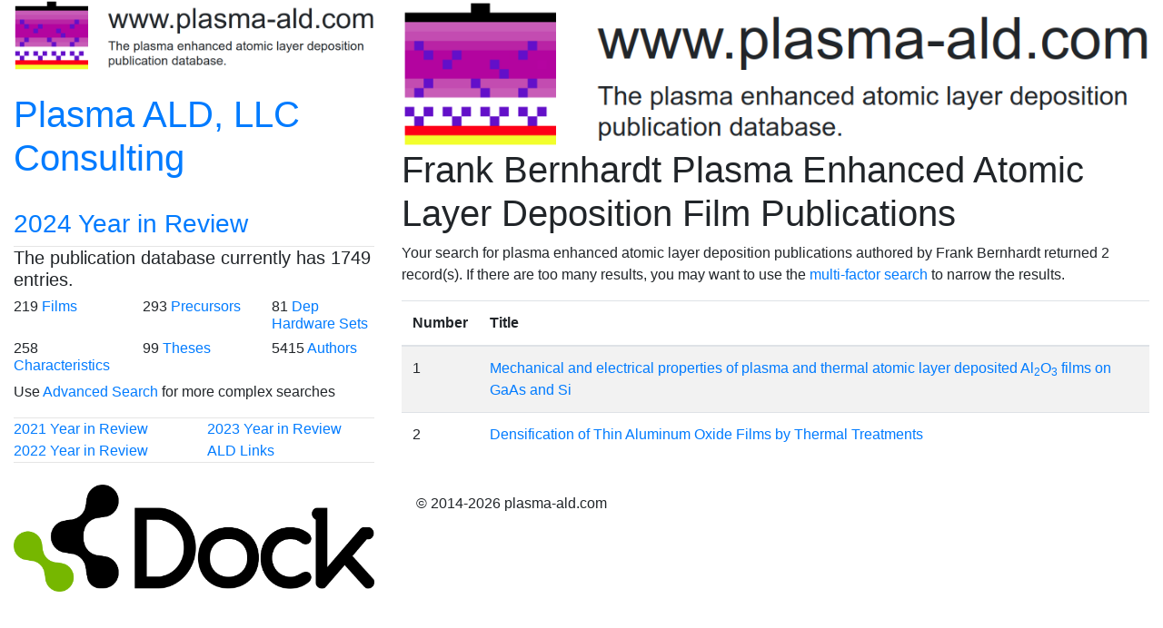

--- FILE ---
content_type: text/html; charset=UTF-8
request_url: https://www.plasma-ald.com/search_name_pubs.php?namecode=3EUP5Z
body_size: 1463
content:
<!DOCTYPE html>
<html lang="en">
    <head>
    	<!-- Global site tag (gtag.js) - Google Analytics --><script async src="https://www.googletagmanager.com/gtag/js?id=UA-77106111-1"></script><script>window.dataLayer = window.dataLayer || [];function gtag(){dataLayer.push(arguments);}gtag('js', new Date());gtag('config', 'UA-77106111-1');</script>



<meta charset="utf-8">
  
<meta name="viewport" content="width=device-width, initial-scale=1">

<!-- Latest compiled and minified CSS -->
<link rel="stylesheet" href="https://maxcdn.bootstrapcdn.com/bootstrap/4.4.1/css/bootstrap.min.css">

<!-- jQuery library -->
<script src="https://ajax.googleapis.com/ajax/libs/jquery/3.5.1/jquery.min.js"></script>

<!-- Popper JS -->
<script src="https://cdnjs.cloudflare.com/ajax/libs/popper.js/1.16.0/umd/popper.min.js"></script>

<!-- Latest compiled JavaScript -->
<script src="https://maxcdn.bootstrapcdn.com/bootstrap/4.4.1/js/bootstrap.min.js"></script> 

<link rel="shortcut icon" href="/favicon.ico" type="image/x-icon">
<link rel="icon" href="/favicon.ico" type="image/x-icon">

<style>
	div.sticky {
		position: -webkit-sticky;
		position: sticky;
		top: 0px;
		background-color: white;
		padding: 0px;
		z-index: 1000;
	}
	hr { margin-top: 0px; margin-bottom: 0px }
	h4 { margin-top: 0px; margin-bottom: 0px }
</style>

<style>
	div.sticky2 {
		position: -webkit-sticky;
		position: sticky;
		top: 0px;
		background-color: blue;
		padding: 0px;
		z-index: 1000;
	}
	hr { margin-top: 0px; margin-bottom: 0px }
	h4 { margin-top: 0px; margin-bottom: 0px }
</style>

<style>
	div.right_ad {
		position: -webkit-sticky;
		position: sticky;
		top: 56px;
		background-color: white;
		padding: 0px;
		z-index: 1000;
	}
	hr { margin-top: 0px; margin-bottom: 0px }
	h4 { margin-top: 0px; margin-bottom: 0px }
</style>
<title>Frank Bernhardt Plasma Enhanced Atomic Layer Deposition Publications</title>
<meta name="description" content="A list of publications in the Plasma Enhanced Atomic Layer Deposition database written by Frank Bernhardt.">
    </head>
    <body>
    	<div class="container-fluid">
	<div id="content" class="row">
		<div id="left_sidebar" class="col-4 d-none d-xl-block">
	
	<div class="sticky">
	    <a href="https://www.plasma-ald.com/"><img class="img-fluid" src="pictures\Logo.png"></a>

        <div>
            <br>
            <div class="row">
                <div class="col">
                    <h1><a href="https://www.plasma-ald.com/consulting.php">Plasma ALD, LLC Consulting</a></h1>
                </div>
            </div>
            <br>
            <div class="row">
                <div class="col">
                    <h3><a href="https://www.plasma-ald.com/2024_Year_in_Review.php">2024 Year in Review</a></h3>
                </div>
            </div>
        </div>
        <hr>
	    <h5>The publication database currently has 1749	entries.</h5>

        <div class="row">
            <div class="col-sm-4">
                <h6>219                <a href="https://www.plasma-ald.com/composition.php">Films</a></h6>
            </div>
            <div class="col-sm-4">
                <h6>293                <a href="https://www.plasma-ald.com/chemistry.php">Precursors</a></h6>
            </div>
            <div class="col-sm-4">
                <h6>81			<a href="https://www.plasma-ald.com/hardware.php">Dep Hardware Sets</a></h6>
            </div>
        </div>

        <div class="row">
            <div class="col-sm-4">
                <h6>258			<a href="https://www.plasma-ald.com/characteristic.php">Characteristics</a></h6>
            </div>
            <div class="col-sm-4">
                <h6>99            <a href="https://www.plasma-ald.com/theses.php">Theses</a>
            </div>
            <div class="col-sm-4">
                <h6>5415            <a href="https://www.plasma-ald.com/authors.php">Authors</a></h6>
            </div>
        </div>

        <p>Use <a href="https://www.plasma-ald.com/multisearch.php">Advanced Search</a> for more complex searches</p>
        
        <hr>
        
        <div class = "row">
            <div class="col-sm-6"><a href="https://www.plasma-ald.com/2021_Year_in_Review.php">2021 Year in Review</a></div>
            <div class="col-sm-6"><a href="https://www.plasma-ald.com/2023_Year_in_Review.php">2023 Year in Review</a></div>
                        </div>
        <div class = "row">
            <div class="col-sm-6"><a href="https://www.plasma-ald.com/2022_Year_in_Review.php">2022 Year in Review</a></div>
            <div class="col-sm-3"><a href="https://www.plasma-ald.com/links.php">ALD Links</a></div>
                </div>
        <hr>

        <br>

        <a href="https://dockchemicals.com/solutions/process-chemicals/#ald-precursors" target="_blank"><img class="img-fluid" src="ads\Dock_Logo_Green-Black_RGB.png"></a>        
        
    </div>
</div>        
		<div id="middle_content" class="col">
		    <div class="sticky"><img class="img-fluid" src="pictures\Logo.png"></div>
            <h1>Frank Bernhardt Plasma Enhanced Atomic Layer Deposition Film Publications</h1><p>Your search for plasma enhanced atomic layer deposition publications authored by Frank Bernhardt returned 2 record(s). If there are too many results, you may want to use the <a href="multisearch.php">multi-factor search</a> to narrow the results.</p><table class="table table-striped"><thead><tr><th>Number</th><th>Title</th></tr></thead><tbody><tr><td>1</td><td><a href="display_publication.php?code=2Qt8tfzf">Mechanical and electrical properties of plasma and thermal atomic layer deposited Al<sub>2</sub>O<sub>3</sub> films on GaAs and Si</a></td></tr><tr><td>2</td><td><a href="display_publication.php?code=5dVls65Q">Densification of Thin Aluminum Oxide Films by Thermal Treatments</a></td></tr></tbody></table>            
			<div id="footer" class="px-3">
				<br>
<p>&copy; 2014-2026 plasma-ald.com</p>			</div>
		</div>
	</div>
</div>    </body>
</html>